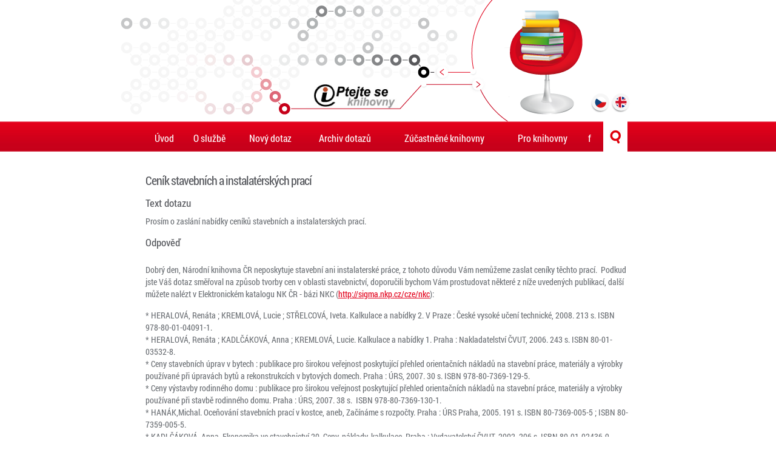

--- FILE ---
content_type: text/html;charset=utf-8
request_url: https://www.ptejteseknihovny.cz/dotazy/cenik-stavebnich-a-instalaterskych-praci
body_size: 8069
content:
<!doctype html>
<!--[if lt IE 8 ]><html lang="cs" class="oldie ie7"><![endif]--><!--[if IE 8 ]><html lang="cs" class="oldie"><![endif]--><!--[if IE 9 ]><html lang="cs" class="ie9"><![endif]--><!--[if (gt IE 9)|!(IE)]><!--><html xmlns="http://www.w3.org/1999/xhtml" lang="cs" xml:lang="cs"><!--<![endif]-->
	<head>
		<meta charset="UTF-8" />
		<meta http-equiv="Content-Type" content="text/html; charset=utf-8" />
		<!--[if IE]><meta http-equiv="X-UA-Compatible" content="IE=edge" /><![endif]-->
		<meta content="index,follow" name="robots" />
		<meta name="viewport" content="width=device-width, initial-scale=1.0" />


				
		<!--[if lt IE 8]> <script src="http://ie7-js.googlecode.com/svn/version/2.1(beta4)/IE8.js"> </script> <![endif]-->


		

		
		<!--[if lt IE 9]><script type="text/javascript" src="/++theme++psk.theme/scripts/iefix/html5.js"></script><![endif]-->

		

		<base href="https://www.ptejteseknihovny.cz/dotazy/cenik-stavebnich-a-instalaterskych-praci" /><title>Ceník stavebních a instalatérských prací — PSK</title>
	<meta http-equiv="Content-Type" content="text/html; charset=utf-8" /><meta content="Prosím o zaslání nabídky ceníků stavebních a instalaterských prací." name="DC.description" /><meta content="Prosím o zaslání nabídky ceníků stavebních a instalaterských prací." name="description" /><meta content="text/plain" name="DC.format" /><meta content="Dotaz" name="DC.type" /><meta content="2015-02-27T10:07:56+01:00" name="DC.date.modified" /><meta content="2009-03-19T12:38:15+01:00" name="DC.date.created" /><meta content="cs" name="DC.language" /><meta name="generator" content="Plone - http://plone.org" /><link rel="stylesheet" type="text/css" media="screen" href="https://www.ptejteseknihovny.cz/portal_css/PSK%20Theme/base-cachekey-bb25ee9a6dc52277dfb5553cc265e602.css" /><link rel="stylesheet" type="text/css" media="screen" href="https://www.ptejteseknihovny.cz/portal_css/PSK%20Theme/authoring-cachekey-186d41416847867de30ea689311c410a.css" /><link rel="stylesheet" type="text/css" media="screen" href="https://www.ptejteseknihovny.cz/portal_css/PSK%20Theme/controlpanel-cachekey-5d3e24398e1b4034a823fac6bc69923e.css" /><link rel="stylesheet" type="text/css" media="screen" href="https://www.ptejteseknihovny.cz/portal_css/PSK%20Theme/invisibles-cachekey-e39158f18659c3808a11675c956a36a2.css" /><link rel="stylesheet" type="text/css" href="https://www.ptejteseknihovny.cz/portal_css/PSK%20Theme/resourceplone.app.discussion.stylesheetsdiscussion-cachekey-888223afcbc626b584ad9333f8fbfbf7.css" /><link rel="stylesheet" type="text/css" media="screen" href="https://www.ptejteseknihovny.cz/portal_css/PSK%20Theme/resourceplone.app.jquerytools.dateinput-cachekey-352c1d55cf18fc92f9e3225c7bd2b883.css" /><link rel="stylesheet" type="text/css" href="https://www.ptejteseknihovny.cz/portal_css/PSK%20Theme/resourceplone.formwidget.datetimestyles-cachekey-58e6be880bd1ced5cfc53011b96518fb.css" /><link rel="stylesheet" type="text/css" href="https://www.ptejteseknihovny.cz/portal_css/PSK%20Theme/resourceplone.formwidget.querystring.querywidget-cachekey-2eb0db7ec18104c85ee01c56a00d9f11.css" /><link rel="stylesheet" type="text/css" href="https://www.ptejteseknihovny.cz/portal_css/PSK%20Theme/themepsk.themestylescezetmap-cachekey-160883c2727c4ba98ad44c55212a556e.css" /><link rel="stylesheet" type="text/css" href="http://knihovna.vitalijpetras.cz/styles/style.css" /><link rel="stylesheet" type="text/css" href="https://www.ptejteseknihovny.cz/portal_css/PSK%20Theme/resourcepskpsk-cachekey-f402d4469093e7814004db06bd3faae7.css" /><link rel="stylesheet" type="text/css" media="screen" href="https://www.ptejteseknihovny.cz/portal_css/PSK%20Theme/resourceplone.formwidget.autocompletejquery.autocomplete-cachekey-4dac62ccfcc53cc30ae77c0d42739eb3.css" /><script type="text/javascript" src="https://www.ptejteseknihovny.cz/portal_javascripts/PSK%20Theme/resourceplone.app.jquery-cachekey-8ab26aeba6b3ca9029d0bec49b836fd9.js"></script><script type="text/javascript" src="https://www.ptejteseknihovny.cz/portal_javascripts/PSK%20Theme/resourceplone.formwidget.recurrencejquery.tmpl-beta1-cachekey-0855d8fab1bcb9d4131c4a0f4f3e555a.js"></script><script type="text/javascript" src="https://www.ptejteseknihovny.cz/portal_javascripts/PSK%20Theme/resourceplone.formwidget.masterselectmasterselect-cachekey-47fa39940687747fc8385838307bb60f.js"></script><script type="text/javascript" src="https://www.ptejteseknihovny.cz/portal_javascripts/PSK%20Theme/resourcedropdown-menu-cachekey-623b19543ce40cb994312a5a1b08e2d8.js"></script><script type="text/javascript" src="https://www.ptejteseknihovny.cz/portal_javascripts/PSK%20Theme/collective.js.jqueryui.custom.min-cachekey-b229632f11420068f619f951405037dd.js"></script><script type="text/javascript" src="https://www.ptejteseknihovny.cz/portal_javascripts/PSK%20Theme/resourcecollective.pollsjsjquery.flot-cachekey-f10a6cba2c723aa758f670dab4c09b01.js"></script><script type="text/javascript" src="https://www.ptejteseknihovny.cz/portal_javascripts/PSK%20Theme/resourcecollective.pollsjspolls-cachekey-de433c23f3f882d463b5eba0aa081fe5.js"></script><link rel="canonical" href="https://www.ptejteseknihovny.cz/dotazy/cenik-stavebnich-a-instalaterskych-praci" /><link rel="search" href="https://www.ptejteseknihovny.cz/@@search" title="Prohledejte portál" /></head>
	<body class="template-view portaltype-psk-question site-Plone section-dotazy subsection-cenik-stavebnich-a-instalaterskych-praci userrole-anonymous" dir="ltr"><!-- pro fb --><div id="fb-root"></div><script>(function(d, s, id) {
		  var js, fjs = d.getElementsByTagName(s)[0];
		  if (d.getElementById(id)) return;
		  js = d.createElement(s); js.id = id;
		  js.src = "//connect.facebook.net/cs_CZ/sdk.js#xfbml=1&version=v2.0";
		  fjs.parentNode.insertBefore(js, fjs);
		}(document, 'script', 'facebook-jssdk'));</script><header id="mainheader">
			<div class="wrap rel clearfix">
				<a href="https://www.ptejteseknihovny.cz" class="logo" title="PSK"></a>
				<ul class="languages">
					<li><a class="cs hover" href="/"></a></li>
					<li><a class="en hover" href="/english"></a></li>
				</ul>
			</div>
		</header><nav id="mainnav" class="desktop">
			<ul class="wrap"><li id="portaltab-index_html" class="selected"><a href="https://www.ptejteseknihovny.cz" class="plain" title="">Úvod</a></li><li id="portaltab-o-sluzbe" class="plain"><a href="https://www.ptejteseknihovny.cz/o-sluzbe" class="plain" title="">O službě</a>
                <ul class="submenu">
                    <li>

    

        <a href="https://www.ptejteseknihovny.cz/o-sluzbe/o-sluzbe" class="state-published" title="">
            
            O službě
        </a>

        
    
</li>


<li>

    

        <a href="https://www.ptejteseknihovny.cz/o-sluzbe/ochrana-osobnich-udaju" class="state-published" title="Národní knihovna České republiky je koordinátorem, garantem a technickým správcem kooperační virtuální referenční služby Ptejte se knihovny.">
            
            Ochrana osobních údajů
        </a>

        
    
</li>


<li>

    

        <a href="https://www.ptejteseknihovny.cz/o-sluzbe/pravidla" class="state-published" title="">
            
            Pravidla
        </a>

        
    
</li>


<li>

    

        <a href="https://www.ptejteseknihovny.cz/o-sluzbe/chat" class="state-published" title="">
            
            Chat
        </a>

        
    
</li>


<li>

    

        <a href="https://www.ptejteseknihovny.cz/o-sluzbe/statistiky" class="state-published hasDropDown" title="">
            
            Statistiky
        </a>

        <ul class="submenu navTree navTreeLevel1">
            



<li>

    

        <a href="https://www.ptejteseknihovny.cz/o-sluzbe/statistiky/statistiky-sluzby-ptejte-se-knihovny" class="state-published" title="">
            
            Statistika počtu dotazů zodpovězených službou  Ptejte se knihovny
        </a>

        
    
</li>


<li>

    

        <a href="https://www.ptejteseknihovny.cz/o-sluzbe/statistiky/statistika-aktivne-zapojenych-knihoven-do-sluzby-psk" class="state-published" title="">
            
            Statistika aktivně zapojených knihoven do služby Ptejte se knihovny
        </a>

        
    
</li>




        </ul>
    
</li>


<li>

    

        <a href="https://www.ptejteseknihovny.cz/o-sluzbe/napsali-o-nas" class="state-published" title="">
            
            Napsali o nás
        </a>

        
    
</li>


<li>

    

        <a href="https://www.ptejteseknihovny.cz/o-sluzbe/obdobne-ceske-sluzby" class="state-published" title="Obdobné služby">
            
            Obdobné české služby
        </a>

        
    
</li>


<li>

    

        <a href="https://www.ptejteseknihovny.cz/o-sluzbe/novinky" class="state-published hasDropDown" title="">
            
            Novinky
        </a>

        <ul class="submenu navTree navTreeLevel1">
            



<li>

    

        <a href="https://www.ptejteseknihovny.cz/o-sluzbe/novinky/narodni-pedagogicke-muzeum-a-knihovna-j-a-komenskeho-docasne-nezodpovida-dotazy" class="state-published" title="">
            
            Národní pedagogické muzeum a knihovna J. A. Komenského dočasně nezodpovídá dotazy
        </a>

        
    
</li>


<li>

    

        <a href="https://www.ptejteseknihovny.cz/o-sluzbe/novinky/cena-inforum-2015-pro-ptejte-se-knihovny" class="state-published" title="">
            
            Cena INFORUM 2015 pro Ptejte se knihovny 
        </a>

        
    
</li>


<li>

    

        <a href="https://www.ptejteseknihovny.cz/o-sluzbe/novinky/nove-plakaty-pro-propagaci-dotazu-roku-2014-a-psk" class="state-published" title="">
            
            Nové plakáty pro propagaci Dotazu roku 2014 a PSK
        </a>

        
    
</li>


<li>

    

        <a href="https://www.ptejteseknihovny.cz/o-sluzbe/novinky/mestska-knihovna-ve-svitavach-zapojena-do-psk" class="state-published" title="Vítáme novou knihovnu zapojenou do Ptejte se knihovny">
            
            Městská knihovna ve Svitavách zapojena do PSK
        </a>

        
    
</li>


<li>

    

        <a href="https://www.ptejteseknihovny.cz/o-sluzbe/novinky/ptejte-se-knihovny-ma-radu-novinek" class="state-published" title="2.3.2015 byla spuštěna nová verze Ptejte se knihovny. Chcete vědět co se změnilo?">
            
            Ptejte se knihovny a velké změny
        </a>

        
    
</li>


<li>

    

        <a href="https://www.ptejteseknihovny.cz/o-sluzbe/novinky/jak-se-nas-muzete-ptat" class="state-published" title="Zajímá vás konkrétní obor nebo spíš regionální informace?">
            
            Jak se nás můžete ptát?
        </a>

        
    
</li>


<li>

    

        <a href="https://www.ptejteseknihovny.cz/o-sluzbe/novinky/mobilni-aplikace-pro-android" class="state-published" title="Ptejte se knihovny má novou aplikaci právě pro váš telefon nebo tablet!">
            
            Mobilní aplikace pro Android
        </a>

        
    
</li>


<li>

    

        <a href="https://www.ptejteseknihovny.cz/o-sluzbe/novinky/ptejte-se-knihovny-ma-novou-tvar" class="state-published" title="Měníme vzhled stránek, už jste je viděli?">
            
            Ptejte se knihovny má novou tvář!
        </a>

        
    
</li>


<li>

    

        <a href="https://www.ptejteseknihovny.cz/o-sluzbe/novinky/chat-cervenec-zari-zustava-v-provozu" class="state-published" title="">
            
            Chat červenec-září zůstává v provozu
        </a>

        
    
</li>




        </ul>
    
</li>
                </ul>
            </li><li id="portaltab-novy-dotaz" class="plain"><a href="http://www.ptejteseknihovny.cz" class="plain" title="Potřebujete nalézt nějakou informaci? Ptejte se nás!">Nový dotaz</a></li><li id="portaltab-archiv" class="plain"><a href="https://www.ptejteseknihovny.cz/archiv" class="plain" title="">Archiv dotazů</a>
                <ul class="submenu">
                    <li>

    

        <a href="https://www.ptejteseknihovny.cz/archiv/podle-knihoven" class="state-published" title="">
            
            Podle knihoven
        </a>

        
    
</li>


<li>

    

        <a href="https://www.ptejteseknihovny.cz/archiv/podle-kategorii" class="state-published" title="">
            
            Podle oborů
        </a>

        
    
</li>


<li>

    

        <a href="https://www.ptejteseknihovny.cz/archiv/chronologicky" class="state-published" title="">
            
            Chronologicky
        </a>

        
    
</li>


<li>

    

        <a href="https://www.ptejteseknihovny.cz/archiv/dotazy-tydne" class="state-published" title="">
            
            Dotazy týdne
        </a>

        
    
</li>


<li>

    

        <a href="https://www.ptejteseknihovny.cz/archiv/dotazy-roku" class="state-published" title="">
            
            Dotazy roku
        </a>

        
    
</li>


<li>

    

        <a href="https://www.ptejteseknihovny.cz/archiv/nedorucitelne-dotazy" class="state-published" title="Seznam dotazů, které se nepodařilo doručit jejich odesílateli (z důvodu chybně uvedené e-mailové adresy apod.)">
            
            Nedoručitelné dotazy
        </a>

        
    
</li>


<li>

    

        <a href="https://www.ptejteseknihovny.cz/archiv/anglicke-dotazy" class="state-published" title="">
            
            Anglické dotazy
        </a>

        
    
</li>


<li>

    

        <a href="https://www.ptejteseknihovny.cz/archiv/komentare" class="state-published" title="">
            
            Komentáře
        </a>

        
    
</li>
                </ul>
            </li><li id="portaltab-knihovny" class="plain"><a href="https://www.ptejteseknihovny.cz/knihovny" class="plain" title="">Zúčastněné knihovny</a></li><li id="portaltab-pro-knihovny" class="plain"><a href="https://www.ptejteseknihovny.cz/pro-knihovny" class="plain" title="">Pro knihovny</a>
                <ul class="submenu">
                    <li>

    

        <a href="https://www.ptejteseknihovny.cz/pro-knihovny/chcete-se-zapojit" class="state-published" title="">
            
            Chcete se zapojit?
        </a>

        
    
</li>


<li>

    

        <a href="https://www.ptejteseknihovny.cz/pro-knihovny/aktivni-zapojeni" class="state-published" title="">
            
            Aktivní zapojení
        </a>

        
    
</li>


<li>

    

        <a href="https://www.ptejteseknihovny.cz/pro-knihovny/pasivni-zapojeni" class="state-published" title="">
            
            Pasivní zapojení
        </a>

        
    
</li>


<li>

    

        <a href="https://www.ptejteseknihovny.cz/pro-knihovny/chat-ptejte-se-knihovny" class="state-published" title="">
            
            Chat Ptejte se knihovny
        </a>

        
    
</li>


<li>

    

        <a href="https://www.ptejteseknihovny.cz/pro-knihovny/propagace-sluzby" class="state-published" title="">
            
            Propagace služby
        </a>

        
    
</li>


<li>

    

        <a href="https://www.ptejteseknihovny.cz/pro-knihovny/prihlaseni" class="state-published" title="">
            
            Vstup do administrace
        </a>

        
    
</li>
                </ul>
            </li><li id="portaltab-f" class="plain"><a href="https://www.ptejteseknihovny.cz/f" class="plain" title="Facebook PSK">f</a></li>
    <li id="lupa"><a class="hover" href="#"></a></li>
  </ul>
		</nav><div class="wrap" id="content-wrapper"><dl class="portalMessage info" id="kssPortalMessage" style="display:none">
        <dt>Info</dt>
        <dd></dd>
    </dl>

                            

                            

                             <div id="viewlet-above-content-title"></div>
                             
                             <div id="viewlet-below-content-title">
</div>

                             

                             <div id="viewlet-above-content-body"></div>
                             <div id="content-core">
                                 
  

    <div>

  <h2>Ceník stavebních a instalatérských prací</h2>

  <h3>Text dotazu</h3>
  <p>Prosím o zaslání nabídky ceníků stavebních a instalaterských prací.</p>

  <h3>Odpověď</h3>
  <p></p><p>Dobrý den, Národní knihovna ČR neposkytuje stavební ani instalaterské práce, z tohoto důvodu Vám nemůžeme zaslat ceníky těchto prací.  Podkud jste Váš dotaz směřoval na způsob tvorby cen v oblasti stavebnictví, doporučili bychom Vám prostudovat některé z níže uvedených publikací, další můžete nalézt v Elektronickém katalogu NK ČR - bázi NKC (<a href="http://sigma.nkp.cz/cze/nkc">http://sigma.nkp.cz/cze/nkc</a>):</p>
<p>* HERALOVÁ, Renáta ; KREMLOVÁ, Lucie ; STŘELCOVÁ, Iveta. Kalkulace a nabídky 2. V Praze : České vysoké učení technické, 2008. 213 s. ISBN 978-80-01-04091-1.<br />* HERALOVÁ, Renáta ; KADLČÁKOVÁ, Anna ; KREMLOVÁ, Lucie. Kalkulace a nabídky 1. Praha : Nakladatelství ČVUT, 2006. 243 s. ISBN 80-01-03532-8.<br />* Ceny stavebních úprav v bytech : publikace pro širokou veřejnost poskytující přehled orientačních nákladů na stavební práce, materiály a výrobky používané při úpravách bytů a rekonstrukcích v bytových domech. Praha : ÚRS, 2007. 30 s. ISBN 978-80-7369-129-5. <br />* Ceny výstavby rodinného domu : publikace pro širokou veřejnost poskytující přehled orientačních nákladů na stavební práce, materiály a výrobky používané při stavbě rodinného domu. Praha : ÚRS, 2007. 38 s.  ISBN 978-80-7369-130-1.<br />* HANÁK,Michal. Oceňování stavebních prací v kostce, aneb, Začínáme s rozpočty. Praha : ÚRS Praha, 2005. 191 s. ISBN 80-7369-005-5 ; ISBN 80-7359-005-5.<br />* KADLČÁKOVÁ, Anna. Ekonomika ve stavebnictví 20. Ceny, náklady, kalkulace. Praha : Vydavatelství ČVUT, 2002. 206 s. ISBN 80-01-02436-9.</p>
<p>V případě, že jste chtěl zjistit reálné ceny stavebních a instalaterskych prací na trhu a následně si tyto služby objednat, doporučili bychom Vám kontaktovat firmy zabývající se touto činností. Ceny těchto služeb se zajisté odvíjejí od velikosti firmy i Vaší zakázky, množství zakázek u vybrané firmy, aktuální situace na trhu atd.</p>

  

  

  <h3>Obor</h3>
  <p>Knihovnictví, informatika, všeobecné, referenční literatura</p>

  
  <h3>Okres</h3>
  <p>--</p>
  

  <h3>Knihovna</h3>
  <p>Národní knihovna ČR</p>

  <h3>Datum zadání dotazu</h3>
  <p>19.03.2009 11:38</p>

</div>

  

                             </div>
                             <div id="viewlet-below-content-body">

<div id="fb-comments">

<div class="social_sec clearfix">
<!--     <div class="comments">
        <div class="fb-comments"
            tal:attributes="data-href viewlet/object_url"
            data-numposts="5"
            data-colorscheme="light"
            data-width="400"></div>
    </div>
 -->
     <div class="likes">
        <ul class="clearfix">
            <li class="like_button like">
                <span>To se mi líbí</span>
                <div class="fb-wrap">
                    <div class="fb-like" style="display:none;" data-layout="button" data-action="like" data-show-faces="false" data-share="false" data-width="100%" data-href="https://www.ptejteseknihovny.cz/dotazy/cenik-stavebnich-a-instalaterskych-praci"></div>
                </div>

            </li>
            <li class="like_button send">
                <span>Doporučit</span>
                <div class="fb-wrap">
                    <div class="fb-send" style="display:none;" data-action="recommend" data-colorscheme="light" data-href="https://www.ptejteseknihovny.cz/dotazy/cenik-stavebnich-a-instalaterskych-praci"></div>
                </div>
            </li>
        </ul>
    </div>
</div>

</div>
</div>

                            
                        <div id="viewlet-below-content">



    

    

    

    <div id="commenting" class="reply">

        <fieldset>

            <legend>Přidat komentář</legend>
            <p>Pokud chcete přidat komentář, zadejte jej do formuláře níže. Nejsou povoleny žádné formátovací značky. Adresy na web nebo emailové adresy budou automaticky transformovány na aktivní odkazy. Komentáře jsou moderovány.</p>

            

                

                

                
                  
                

                <form class="rowlike enableUnloadProtection   kssattr-formname-view" action="https://www.ptejteseknihovny.cz/dotazy/cenik-stavebnich-a-instalaterskych-praci/view" method="post" enctype="multipart/form-data">

                    

                    
                      

                      <!-- Default fieldset -->
                      

                          

                              

                              
                                  
                                      
                                          
                                              <div data-fieldname="form.widgets.in_reply_to" class="field z3cformInlineValidation kssattr-fieldname-form.widgets.in_reply_to empty" id="formfield-form-widgets-in_reply_to">
    

    <div class="fieldErrorBox"></div>

    
<input id="form-widgets-in_reply_to" name="form.widgets.in_reply_to" value="" class="hidden-widget" type="hidden" />


</div>

                                          
                                      
                                  
                                  
                                      
                                          
                                              <div data-fieldname="form.widgets.author_name" class="field z3cformInlineValidation kssattr-fieldname-form.widgets.author_name empty" id="formfield-form-widgets-author_name">
    <label for="form-widgets-author_name" class="horizontal">
        Jméno

        

        
    </label>

    <div class="fieldErrorBox"></div>

    
    <input id="form-widgets-author_name" name="form.widgets.author_name" class="text-widget textline-field" value="" type="text" />


</div>

                                          
                                      
                                  
                                  
                                      
                                          
                                              <div data-fieldname="form.widgets.author_email" class="field z3cformInlineValidation kssattr-fieldname-form.widgets.author_email empty" id="formfield-form-widgets-author_email">
    <label for="form-widgets-author_email" class="horizontal">
        Email

        

        
    </label>

    <div class="fieldErrorBox"></div>

    
    <input id="form-widgets-author_email" name="form.widgets.author_email" class="text-widget textline-field" value="" type="text" />


</div>

                                          
                                      
                                  
                                  
                                      
                                          
                                              <div data-fieldname="form.widgets.text" class="field z3cformInlineValidation kssattr-fieldname-form.widgets.text empty" id="formfield-form-widgets-comment-text">
    <label for="form-widgets-comment-text" class="horizontal">
        Komentář

        <span class="required horizontal" title="Povinné"> </span>

        
    </label>

    <div class="fieldErrorBox"></div>

    
<textarea id="form-widgets-comment-text" name="form.widgets.text" class="textarea-widget required text-field autoresize"></textarea>


</div>

                                          
                                      
                                  
                                  
                                      
                                          
                                              <div data-fieldname="form.widgets.user_notification" class="field z3cformInlineValidation kssattr-fieldname-form.widgets.user_notification" id="formfield-form-widgets-user_notification">

    
<span class="option">
  <input id="form-widgets-user_notification-0" name="form.widgets.user_notification:list" value="selected" class="single-checkbox-widget bool-field" type="hidden" />
</span>



    

    <div class="fieldErrorBox"></div>

</div>

                                          
                                      
                                  
                                  
                                      
                                          
                                              <div data-fieldname="form.widgets.captcha" class="field z3cformInlineValidation kssattr-fieldname-form.widgets.captcha empty" id="formfield-form-widgets-captcha">
    <label for="form-widgets-captcha" class="horizontal">
        Captcha

        

        
    </label>

    <div class="fieldErrorBox"></div>

    

  <span>Zapište číslici "pět".</span><br />

  <input type="text" id="form-widgets-captcha" name="form.widgets.captcha" class="text-widget textline-field" size="30" maxlength="200" value="" />

  <input type="hidden" name="question_id" value="question2" />
  <input type="hidden" name="id_check" value="de8e4e0d9a69538bb7b84919282fda95" />



</div>

                                          
                                      
                                  
                              
                          

                          <!-- Secondary fieldsets -->

                      
                    

                    
                        
                            <div class="formControls">
                                
                                    
<input id="form-buttons-comment" name="form.buttons.comment" class="submit-widget button-field context" value="Přidat komentář" type="submit" />


                                
                                
                                    
<input id="form-buttons-cancel" name="form.buttons.cancel" class="submit-widget button-field standalone hide" value="Storno" type="submit" />


                                
                            </div>
                        
                    

                    
                    

                </form>
            


        </fieldset>
    </div>



<div class="clearfix">
  <div class="searchin_in_archive">
    <h2>Hledání v archivu</h2>
    <form action="https://www.ptejteseknihovny.cz/archiv">
      <input type="text" name="q" autocomplete="off" />
      <input type="submit" class="hover" value="" />
    </form>
  </div>
</div>
</div></div><footer id="main_footer">
			<div class="wrap clearfix">
				<ul class="links clearfix">
  <li class="link-send-to"><a href="https://www.ptejteseknihovny.cz/dotazy/cenik-stavebnich-a-instalaterskych-praci/sendto_form">Odeslat</a></li>
  
  <li class="link-print"><a href="javascript:window.print()">Vytisknout</a></li>
  <li class="link-login"><a href="https://www.ptejteseknihovny.cz/dotazy/cenik-stavebnich-a-instalaterskych-praci/login">Přihlásit se</a></li>
  
  
  <!-- <li class="lang"><a href="#">English</a></li> -->
</ul>


				<div class="flr">
					<img src="/++theme++psk.theme/images/nk.png" alt="Národní knihovna ČR" />
					<p>Podléhá licenci <a href="http://creativecommons.org/licenses/by-nc/3.0/cz/">Creative Commons</a></p>
					<p>© 2004-2014 <span>Národní knihovna ČR</span>. Autor grafického návrhu webu Kristýna Hasíková.</p>
					<p>Rozvoj služby Ptejte se knihovny byl uskutečněn za finanční podpory Ministerstva kultury</p>
				</div>



			</div>
		</footer><!-- chatwee  --><!--
   <script src="https://chatwee-api.com/v2/script/5a82155dbd616d582bf7c47f.js"></script>
--><!-- zoho salesiq  --><script type="text/javascript">
var $zoho=$zoho || {};$zoho.salesiq = $zoho.salesiq || 
{widgetcode:"cfd4048ebff494c384a3e823afb7250f64d87fe052bc28ed101c64007327e39d93cfed13b8b7e381d9525ee9d877dc7d", values:{},ready:function(){}};
var d=document;s=d.createElement("script");s.type="text/javascript";s.id="zsiqscript";s.defer=true;
s.src="https://salesiq.zoho.eu/widget";t=d.getElementsByTagName("script")[0];t.parentNode.insertBefore(s,t);d.write("<div id='zsiqwidget'></div>");
</script><!-- cookie bar  --><script id="cookies-spravne" src="https://cookies-spravne.cz/static/cc?key=sdv896FCvbLWeKQRaM7x" async="" defer="defer"></script><script type="text/javascript" src="/++theme++psk.theme/scripts/myfunctions.js"></script><script async="" src="https://www.googletagmanager.com/gtag/js?id=G-VNGH60JH07"></script><script>
  window.dataLayer = window.dataLayer || [];
  function gtag(){dataLayer.push(arguments);}
  gtag('js', new Date());

  gtag('config', 'G-VNGH60JH07');
</script></body>
</html>

--- FILE ---
content_type: text/css;charset=utf-8
request_url: https://www.ptejteseknihovny.cz/portal_css/PSK%20Theme/resourcepskpsk-cachekey-f402d4469093e7814004db06bd3faae7.css
body_size: 1775
content:

/* - ++resource++psk/psk.css - */
/* https://www.ptejteseknihovny.cz/portal_css/++resource++psk/psk.css?original=1 */
/* */
body#content  {font-size: 140%;}
.number, table.listing th.number { text-align: right;}
tr.unread { font-weight: bold;}
tr.new { background-color: #d46a6a;}
h3 { font-size: 17px;}  /* */
.stats-not-equal { color: #eca81e;}
.stats-equal { color: #66d01a; }
em, i { font-style: italic }
b, strong { font-weight: bold }
.btn {
-webkit-border-radius: 5;
-moz-border-radius: 5;
border: none;
border-radius: 5px;
font-size: 100%;
color: #ffffff;
background: #3498db;
padding: 10px 20px 10px 20px;
text-decoration: none;
}
.btn:hover {
background: #3cb0fd;
text-decoration: none;
}
a.btn,
#content a.btn,
#control-buttons a,
a.btn:link,
a.btn:hover,
#control-buttons a:hover { color: #fff !important; text-decoration: none;}
.pull-right { float: right; margin-left: 1em;}
.hidden { display: none;}
.libstate-published { color: #8abd5f;}
.libstate-private { color: #e9164b;}
/* */
#form-widgets-categories-from,
#form-widgets-categories-to {
height: auto;
}
#form-widgets-title {
height: 35px;
font-size: 150%;
}
body.template-simple_view h2 { font-size: 120%; padding-bottom: 6px}
body.template-simple_view .tileItem { margin-bottom: 0.6em}
#onlinechat-wrapper {
height: 500px;
}
.collapsible .collapsed { display: none; }
div.listingBar { font-size: 100%;}
div.listingBar a { border: none; text-decoration: none;}
div.listingBar a:hover { border: none; background-color: rgba(216, 49, 49, 0.21);}
#chrono-filter { padding-bottom: 2rem}
.template-homepage .searchin_in_archive  { padding-top: 0 ;}
body.portaltype-psk-question.template-view #content-core table p { padding-bottom: 0.6rem;}
#server-status {
text-align: center;
height: 20px;
padding: 6px 0;
background-color: #ffffe0;
font-size: 120%;
font-weight: bold;
color: #000;
border: 1px solid #9acd32;
}

